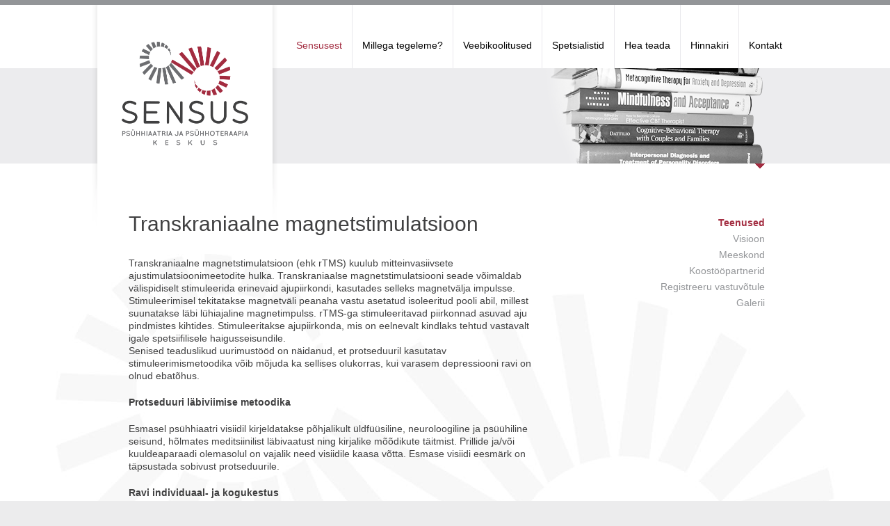

--- FILE ---
content_type: text/html; charset=UTF-8;
request_url: https://www.sensus.ee/transkraniaalne-magnetstimulatsioon
body_size: 5457
content:
<!DOCTYPE html>
<html>
<head>
    <meta charset="UTF-8">
    <meta name="viewport" content="width=device-width, initial-scale=1.0, user-scalable=no" />
    <title>Transkraniaalne magnetstimulatsioon &laquo; Teenused &laquo; Sensusest &laquo; Psühhiaatria ja psühhoteraapia keskus Sensus</title>
	<base href="https://www.sensus.ee/" />
    <meta name="keywords" content="Psühhiaatria ja psühhoteraapia keskus Sensus" />
    <meta name="description" content="Psühhiaatria ja psühhoteraapia keskus Sensus"  />
    
    
<meta property="og:title" content="Transkraniaalne magnetstimulatsioon &laquo; Teenused &laquo; Sensusest &laquo; Psühhiaatria ja psühhoteraapia keskus Sensus" />
<meta property="og:description" content="Transkraniaalne magnetstimulatsioon (ehk rTMS) kuulub mitteinvasiivsete ajustimulatsioonimeetodite hulka. Transkraniaalse magnetstimulatsiooni seade võimaldab välispidiselt stimuleerida erinevaid aj" />
<meta property="og:image" content="" />
<meta property="og:url" content="https://www.sensus.ee/transkraniaalne-magnetstimulatsioon" />
	
	<script type="text/javascript" src="js/jquery-1.8.1.min.js"></script>
	<script type="text/javascript" src="js/jquery-ui-1.10.3.custom.js"></script><!-- jquery accordion plugin -->
    <link href='http://fonts.googleapis.com/css?family=Open+Sans:400,300,600' rel='stylesheet' type='text/css' />

    <link href="css/style.css" rel="stylesheet" type="text/css" />
	<link href="css/style_forms.css" rel="stylesheet" type="text/css" />
    
	<!-- Add fancyBox main JS and CSS files -->
	<script type="text/javascript" src="js/source/jquery.fancybox.js?v=2.1.5"></script>
	<link rel="stylesheet" type="text/css" href="js/source/jquery.fancybox.css?v=2.1.5" media="screen" />
	
    <!-- bxSlider Javascript file -->
	<script src="js/jquery.bxslider.js"></script>
    <!-- bxSlider CSS file -->
    <link href="css/jquery.bxslider.css" rel="stylesheet" />
	
	<script src="js/jQuery/custom.js" type="text/javascript"></script>
	
    <!--[if lt IE 9]>
        <script>
            document.createElement('header');
            document.createElement('nav');
            document.createElement('footer');
        </script>
    <![endif]-->	
    
    </head>

<body >
	
	
    
	<header id="top-bar">
		<div class="container1 clearfix">
			<div id="logo"><div class="inner"><a href="https://www.sensus.ee/et" title="Psühhiaatria ja psühhoteraapia keskus Sensus"><img src="images/logo@2x.png" width="192" height="150" alt=""></a></div></div>
			
                        <nav id="main-menu">
				<span class="toggle-menu toggle"></span>
				<ul class="clearfix">
	<li class="active"><a href="https://www.sensus.ee/sensus"  title="Sensusest">Sensusest</a>							<ul >
					<li><a href="https://www.sensus.ee/teenused"  title="Teenused">Teenused</a></li><li><a href="https://www.sensus.ee/meist"  title="Visioon">Visioon</a></li><li><a href="https://www.sensus.ee/sensus-meeskond"  title="Meeskond">Meeskond</a></li><li><a href="https://www.sensus.ee/partnerid"  title="Koostööpartnerid">Koostööpartnerid</a></li><li><a href="https://www.sensus.ee/registreeru-vastuvotule"  title="Registreeru vastuvõtule">Registreeru vastuvõtule</a></li><li><a href="https://www.sensus.ee/galerii"  title="Galerii">Galerii</a></li>								</ul>
					</li><li class=""><a href="https://www.sensus.ee/53"  title="Millega tegeleme?">Millega tegeleme?</a>							<ul >
					<li><a href="standalone/page_to_link.php?h=cd6d91089c7e219a7f4e86e3c2d57f936d367689"  title="Teenused">Teenused</a></li><li><a href="https://www.sensus.ee/taiskasvanud"  title="Täiskasvanud">Täiskasvanud</a></li><li><a href="https://www.sensus.ee/lapsed-ja-noorukid"  title="Lapsed ja noorukid">Lapsed ja noorukid</a></li><li><a href="https://www.sensus.ee/koolitus"  title="Koolitus">Koolitus</a></li><li><a href="https://www.sensus.ee/kunstinaitused-sensuse-tallinna-kliinikus"  title="Kunstinäitused Tallinna kliinikus">Kunstinäitused Tallinna kliinikus</a></li>								</ul>
					</li><li class=""><a href="https://www.sensus.ee/veebikoolitused"  title="Veebikoolitused">Veebikoolitused</a>							<ul >
					<li><a href="https://www.sensus.ee/ath---tublist-tudrukust-labipolenud-naiseks"  title="ATH - Tublist tüdrukust läbipõlenud naiseks">ATH - Tublist tüdrukust läbipõlenud naiseks</a></li><li><a href="standalone/page_to_link.php?h=0026476a20bfbd08714155bb66f0b4feb2d25c1c"  title="Lühikoolitused "Küsida võib kõike"">Lühikoolitused "Küsida võib kõike"</a></li><li><a href="https://www.sensus.ee/kehakaalu-ja-soomisprobleemide-kognitiiv-kaitumisteraapia-programm"  title="Kehakaalu ja söömisprobleemide kognitiiv-käitumisteraapia programm">Kehakaalu ja söömisprobleemide kognitiiv-käitumisteraapia programm</a></li>								</ul>
					</li><li class=""><a href="https://www.sensus.ee/sensus-spetsialistid"  title="Spetsialistid">Spetsialistid</a>							<ul >
					<li><a href="standalone/page_to_link.php?h=40bd001563085fc35165329ea1ff5c5ecbdbbeef"  title="Andrus Tikerpe">Andrus Tikerpe</a></li><li><a href="standalone/page_to_link.php?h=87d538ef1c1db71603e60f278446c86470162380"  title="Anneli Tuulik">Anneli Tuulik</a></li><li><a href="standalone/page_to_link.php?h=a929eb33e338738d2a91e955ce7623764480253c"  title="Anu Tõniste">Anu Tõniste</a></li><li><a href="standalone/page_to_link.php?h=20387dbb740a1024dc09b567e17ab8b8d656ec64"  title="Britha Kuldsaar">Britha Kuldsaar</a></li><li><a href="standalone/page_to_link.php?h=05a8ea5382b9fd885261bb3eed0527d1d3b07262"  title="Elen Kihl">Elen Kihl</a></li><li><a href="standalone/page_to_link.php?h=5547f6312291149b2a3269420b59747949760a0d"  title="Eva Palk">Eva Palk</a></li><li><a href="standalone/page_to_link.php?h=c415505dca69be631ca5d391b3ccd2b44b52d017"  title="Eidi Elisabeth Aidla">Eidi Elisabeth Aidla</a></li><li><a href="standalone/page_to_link.php?h=1cc641954099c249e0e4ef0402da3fd0364d95f0"  title="Helen Kirber">Helen Kirber</a></li><li><a href="standalone/page_to_link.php?h=61188f24396807ba7ca38919a158766de935852e"  title="Inga Grinberg">Inga Grinberg</a></li><li><a href="standalone/page_to_link.php?h=5d23e965603269f7674c2fc33318f5d5af406f6f"  title="Ingrid Vachtel">Ingrid Vachtel</a></li><li><a href="standalone/page_to_link.php?h=717b2f3d8816830549097908c134e1729c516542"  title="Jekaterina Tolmacheva">Jekaterina Tolmacheva</a></li><li><a href="standalone/page_to_link.php?h=0bad865a02d82f4970687ffe1b80822b76cc0626"  title="Jelena Riis">Jelena Riis</a></li><li><a href="standalone/page_to_link.php?h=fd93751649ac3ea8f8772ba49c8c1fe068002835"  title="Karin Birnbaum">Karin Birnbaum</a></li><li><a href="standalone/page_to_link.php?h=97705a95fdc2a4886f9b24061803f0f5c60270cb"  title="Karin Lehtmäe">Karin Lehtmäe</a></li><li><a href="standalone/page_to_link.php?h=79816ecb0a75e0b29ec93a3e4845cf4f0b5d4d4d"  title="Karin Mathiesen">Karin Mathiesen</a></li><li><a href="standalone/page_to_link.php?h=ecb7937db58ec9dea0c47db88463d85e81143032"  title="Katri-Evelin Kalaus">Katri-Evelin Kalaus</a></li><li><a href="standalone/page_to_link.php?h=683e725c03a87baaad2623231644e944e537acab"  title="Katrin Kaljula">Katrin Kaljula</a></li><li><a href="standalone/page_to_link.php?h=c1aa04bf421e5b38c3d18933e9994d3f289def65"  title="Katrin Orav">Katrin Orav</a></li><li><a href="standalone/page_to_link.php?h=4728a26498a7441a03a375eb0280b65c24a8cbd9"  title="Liina Õmblus">Liina Õmblus</a></li><li><a href="standalone/page_to_link.php?h=4dc77829a69518101f9a97ef4257e3a7820944d2"  title="Liis Karpov">Liis Karpov</a></li><li><a href="standalone/page_to_link.php?h=8d396f9047754b91e68d992920b521280cd9d351"  title="Lilli Kull">Lilli Kull</a></li><li><a href="standalone/page_to_link.php?h=efa6e44dfa0145249be273ecd84a97f534b04920"  title="Margit Tamm">Margit Tamm</a></li><li><a href="standalone/page_to_link.php?h=1e7b95c5614637fdcde70eb7f2d109134c95c6bf"  title="Mari Järvelaid">Mari Järvelaid</a></li><li><a href="standalone/page_to_link.php?h=0b7f5ada6bdd5e4844b1dc6da915ace79a38c463"  title="Merit Lill">Merit Lill</a></li><li><a href="standalone/page_to_link.php?h=4dea1daedbe9dc1d643b0f0eb8ab57c7d532f771"  title="Merlin Kreitsberg">Merlin Kreitsberg</a></li><li><a href="standalone/page_to_link.php?h=42d2a6ad49f93ab4b987b1a9e738425aacb8d2af"  title="Monika Vilu">Monika Vilu</a></li><li><a href="standalone/page_to_link.php?h=f7e19157e9c4e0b9bf77b16588e3961fe4b0e2d9"  title="Teele Russmann">Teele Russmann</a></li><li><a href="standalone/page_to_link.php?h=c28097ad29ab61bfec58d9b4de53bcdec687872e"  title="Triinu Tänavsuu">Triinu Tänavsuu</a></li>								</ul>
					</li><li class=""><a href="https://www.sensus.ee/kkk"  title="Hea teada">Hea teada</a>							<ul >
					<li><a href="https://www.sensus.ee/hea-teada"  title="Hea teada">Hea teada</a></li><li><a href="https://www.sensus.ee/teenuse-osutamise-tingimused"  title="Teenuse osutamise tingimused">Teenuse osutamise tingimused</a></li><li><a href="standalone/page_to_link.php?h=a02b857f2eff73e8e188f35529dd91f8144b23b9"  title="Tagasiside teenusele">Tagasiside teenusele</a></li><li><a href="https://www.sensus.ee/suunamine"  title="Koostööpartnerite poolt suunamine">Koostööpartnerite poolt suunamine</a></li><li><a href="standalone/page_to_link.php?h=c829eb96cef056a9003d7ab56ed6072e99089985"  title="Miks retseptide pikendamine on tasuline teenus?">Miks retseptide pikendamine on tasuline teenus?</a></li><li><a href="https://www.sensus.ee/207"  title="Plaanilise ravi järjekorra pidamise reeglid">Plaanilise ravi järjekorra pidamise reeglid</a></li><li><a href="https://www.sensus.ee/isikuandmete-tootlemine"  title="Privaatsustingimused">Privaatsustingimused</a></li><li><a href="https://www.sensus.ee/208"  title="Kaebuste lahendamise kord">Kaebuste lahendamise kord</a></li><li><a href="https://www.sensus.ee/vastutuskindlustus"  title="Vastutuskindlustus">Vastutuskindlustus</a></li>								</ul>
					</li><li class=""><a href="https://www.sensus.ee/hinnakiri"  title="Hinnakiri">Hinnakiri</a>							<ul >
					<li><a href="https://www.sensus.ee/hinnakiri-tallinn"  title="Tallinn">Tallinn</a></li><li><a href="https://www.sensus.ee/hinnakiri-parnu"  title="Pärnu">Pärnu</a></li><li><a href="https://www.sensus.ee/juriidilisele-isikule"  title="Juriidilisele isikule">Juriidilisele isikule</a></li>								</ul>
					</li><li class=""><a href="https://www.sensus.ee/tallinn"  title="Kontakt">Kontakt</a>							<ul >
					<li><a href="https://www.sensus.ee/tallinn"  title="Tallinn">Tallinn</a></li><li><a href="https://www.sensus.ee/parnu"  title="Pärnu">Pärnu</a></li><li><a href="https://www.sensus.ee/paide"  title="Paide">Paide</a></li>								</ul>
					</li>				</ul>
			</nav>
	
            	
		</div>
	</header>
    
    <div id="grey-block">	
    <div class="centered clearfix">	
        <div id="slider" >
            <div id="slider-static">
                <p class="slogan"></p>
                <img src="https://www.sensus.ee/content/b/a/top4.png" border="0" alt="" title="" />            </div>
        </div>
    </div>
</div>
	
	    
	<div style=" " id="white-block">
		<div class="container1">
			<div id="content" class="clearfix">
				<div id="right">
                
                	<nav id="submenu">
<span class="active-arrow"></span>
<ul>
<li class="active"><a href="https://www.sensus.ee/teenused"  title="Teenused">Teenused</a></li><li class=""><a href="https://www.sensus.ee/meist"  title="Visioon">Visioon</a></li><li class=""><a href="https://www.sensus.ee/sensus-meeskond"  title="Meeskond">Meeskond</a></li><li class=""><a href="https://www.sensus.ee/partnerid"  title="Koostööpartnerid">Koostööpartnerid</a></li><li class=""><a href="https://www.sensus.ee/registreeru-vastuvotule"  title="Registreeru vastuvõtule">Registreeru vastuvõtule</a></li><li class=""><a href="https://www.sensus.ee/galerii"  title="Galerii">Galerii</a></li></ul>
</nav>
                
				</div>
				<div id="left" class="clearfix">
					<h1>Transkraniaalne magnetstimulatsioon</h1>                    
                    <article id="article" class="clearfix">
    
    <p>Transkraniaalne magnetstimulatsioon (ehk rTMS) kuulub mitteinvasiivsete ajustimulatsioonimeetodite hulka. Transkraniaalse magnetstimulatsiooni seade võimaldab välispidiselt stimuleerida erinevaid ajupiirkondi, kasutades selleks magnetvälja impulsse. Stimuleerimisel tekitatakse magnetväli peanaha vastu asetatud isoleeritud pooli abil, millest suunatakse läbi lühiajaline magnetimpulss. rTMS-ga stimuleeritavad piirkonnad asuvad aju pindmistes kihtides. Stimuleeritakse ajupiirkonda, mis on eelnevalt kindlaks tehtud vastavalt igale spetsiifilisele haigusseisundile. <br />
Senised teaduslikud uurimustööd on näidanud, et protseduuril kasutatav stimuleerimismetoodika võib mõjuda ka sellises olukorras, kui varasem depressiooni ravi on olnud ebatõhus.</p>
<p><b>Protseduuri läbiviimise metoodika</b></p>
<p>Esmasel psühhiaatri visiidil kirjeldatakse põhjalikult üldfüüsiline, neuroloogiline ja psüühiline seisund, hõlmates meditsiinilist läbivaatust ning kirjalike mõõdikute täitmist. Prillide ja/või kuuldeaparaadi olemasolul on vajalik need visiidile kaasa võtta. Esmase visiidi eesmärk on täpsustada sobivust protseduurile.</p>
<p><b>Ravi individuaal- ja kogukestus</b></p>
<p>Tüüpiline rTMS raviperiood kestab 4-6 nädalat, mille vältel teostatakse 20-30 stimulatsiooniprotseduuri. Üks stimulatsiooniprotseduur kestab koos kõigi eel- ja järeltegevustega 30-40 minutit. Peale raviperioodi lõppu teostatakse järeluuringud, et kirjeldada seisundit ning võrrelda tulemusi esmase hindamise tulemustega.</p>
<p><b>Protseduuri läbimisega kaasnevad võimalikud riskid</b><br />
Protseduuril osalemise riske ja võimalikke kõrvaltoimeid selgitab Teile meditsiinipersonal protseduurile eelnevalt. Kasutatav EL standarditele vastav rTMS-aparatuur ei võimalda tervist ohustavat ajustimulatsiooni. Rahvusvahelise uurimistööde praktika põhjal võib väita, et rTMS-ga ei kaasne Teie tervisele ega heaolule kahjustavaid mõjusid. Kõrvalmõjusid võib harva esineda peavalu, peapöörituse ja/või mööduva tunnetushäire (nt hajameelsus, keskendumisraskused) näol. Kõige olulisemaks võimalikuks kõrvaltoimeks peetakse epileptilist hoogu. Protseduuri ajal on tagatud meditsiinipersonali kohalolek, kes jälgib stimulatsioonile eelnevalt ning selle ajal Teie tervislikku seisundit. Mistahes probleemide ilmnemisel protseduur katkestatakse, kuid protseduuril osalemisest võib igal ajal loobuda.</p>
<p><b>Protseduurist eeldatav kasu</b></p>
<p>Protseduuril osalemine garanteeritult lisakasu kaasa ei too. Teaduskirjanduse ja rahvusvaheliste juhtnööride põhjal on võimalik igapäevase toimetuleku ja elukvaliteedi paranemine seoses vaimse tervise alaste sümptomite leevenemisega.&nbsp;</p>    
</article>                    
                                        
                                        
                                        
					<div><input type="button" name="back" value="Tagasi" onclick="javascript:history.back();" class="back"  /></div>

				</div>
			</div>
		</div>
	</div>    
<footer id="violet-block">
    <div class="container1 clearfix">

                	                        <div id="latest-news">
							<div class="inner">
							<h2>Teated:</h2>
                            <ul>				
				
                                <li>
                                    <a href="https://www.sensus.ee/a-lauteri-tn-rekonstrueerimine" title="A. Lauteri tn rekonstrueerimine" >
                                        <h3>A. Lauteri tn rekonstrueerimine</h3>
                                        <p></p>
                                    </a>
                                </li>
					
                                <li>
                                    <a href="https://www.sensus.ee/427" title="SENSUSE JÕULUTERVITUS" >
                                        <h3>SENSUSE JÕULUTERVITUS</h3>
                                        <p></p>
                                    </a>
                                </li>
					
                                <li>
                                    <a href="https://www.sensus.ee/sunnipaevanaituse-minu-esimesed-muretsemised-avamine-sensuses" title="Sünnipäevanäituse "MINU ESIMESED MURETSEMISED" avamine SENSUSES" >
                                        <h3>Sünnipäevanäituse "MINU ESIMESED MURETSEMISED" avamine SENSUSES</h3>
                                        <p></p>
                                    </a>
                                </li>
					
                                <li>
                                    <a href="https://www.sensus.ee/vaimse-tervise-kuu-sensuses" title="VAIMSE TERVISE KUU SENSUSES" >
                                        <h3>VAIMSE TERVISE KUU SENSUSES</h3>
                                        <p></p>
                                    </a>
                                </li>
					
                                <li>
                                    <a href="https://www.sensus.ee/august-kunnapu-maalide-naitus-zravimatu-huumorz-on-roomsa-meelega-avatud" title="August Künnapu maalide näitus „Ravimatu huumor“ on rõõmsa meelega avatud" >
                                        <h3>August Künnapu maalide näitus „Ravimatu huumor“ on rõõmsa meelega avatud</h3>
                                        <p></p>
                                    </a>
                                </li>
					                            </ul>
							</div>
							<a class="all-news" href="https://www.sensus.ee/teadaanded">Teadete arhiiv</a>
                         </div>				
				

        <div class="right">
			<h2>Kontaktid:</h2>
        	<p><b>TALLINNAS </b>Lauteri 5<br />
Vastuvõtule registreerimine tööpäeviti 08:30-16:30<br />
Tel: <a href="tel:+37253415708">53 415 708</a>, e-post: <a href="mailto:sensus@sensus.ee">sensus@sensus.ee</a></p>
<p><b>PÄRNUS</b> Lai 15A<br />
Vastuvõtule registreerimine tööpäeviti 08:30-16:30<br />
Tel:&nbsp;<a href="tel:+3725212928">5 212 928</a>, e-post: <a href="mailto:parnu@sensus.ee">parnu@sensus.ee</a></p>
<p></p>
<p>Tervishoiuteenuste osutamise tegevusload L02699, L04899, L05631, L05709, L06635, L06708,&nbsp;L06722.</p>
<p><a href="https://sensus.ee/isikuandmete-tootlemine">Privaatsustingimused</a>&nbsp; &nbsp; &nbsp; &nbsp; <a href="https://sensus.ee/vastutuskindlustus">Vastutuskindlustus</a>&nbsp;</p>			<div class="fb"><a href="https://www.facebook.com/PPKSensus" target="_blank"><img src="images/icon-fb.png" alt=""></a></div>
        </div>
    </div>
</footer>
	
	<div id="imago" class="container1">
		<a href="http://www.imago.ee" target="_blank">IMAGO</a>
	</div>
	
</body>
</html>


--- FILE ---
content_type: text/html; charset=UTF-8;
request_url: https://www.sensus.ee/css/jquery.bxslider.css
body_size: 4909
content:
<!DOCTYPE html>
<html>
<head>
    <meta charset="UTF-8">
    <meta name="viewport" content="width=device-width, initial-scale=1.0, user-scalable=no" />
    <title>Sensusest &laquo; Psühhiaatria ja psühhoteraapia keskus Sensus</title>
	<base href="https://www.sensus.ee/" />
    <meta name="keywords" content="Psühhiaatria ja psühhoteraapia keskus Sensus" />
    <meta name="description" content="Psühhiaatria ja psühhoteraapia keskus Sensus"  />
    
    
<meta property="og:title" content="Sensusest &laquo; Psühhiaatria ja psühhoteraapia keskus Sensus" />
<meta property="og:description" content="Juba alates 1999. aastast pakume Psühhiaatria ja Psühhoteraapia Keskuses Sensus psühhodiagnostika, kliinilise psühholoogia, tõenduspõhise psühhoteraapia, psühhiaatria ja ajustimulatsiooni " />
<meta property="og:image" content="" />
<meta property="og:url" content="https://www.sensus.ee/" />
	
	<script type="text/javascript" src="js/jquery-1.8.1.min.js"></script>
	<script type="text/javascript" src="js/jquery-ui-1.10.3.custom.js"></script><!-- jquery accordion plugin -->
    <link href='http://fonts.googleapis.com/css?family=Open+Sans:400,300,600' rel='stylesheet' type='text/css' />

    <link href="css/style.css" rel="stylesheet" type="text/css" />
	<link href="css/style_forms.css" rel="stylesheet" type="text/css" />
    
	<!-- Add fancyBox main JS and CSS files -->
	<script type="text/javascript" src="js/source/jquery.fancybox.js?v=2.1.5"></script>
	<link rel="stylesheet" type="text/css" href="js/source/jquery.fancybox.css?v=2.1.5" media="screen" />
	
    <!-- bxSlider Javascript file -->
	<script src="js/jquery.bxslider.js"></script>
    <!-- bxSlider CSS file -->
    <link href="css/jquery.bxslider.css" rel="stylesheet" />
	
	<script src="js/jQuery/custom.js" type="text/javascript"></script>
	
    <!--[if lt IE 9]>
        <script>
            document.createElement('header');
            document.createElement('nav');
            document.createElement('footer');
        </script>
    <![endif]-->	
    
    </head>

<body id="frontpage">
	
	
    
<header id="top-bar">
    <div class="container1 clearfix">
        <div id="logo"><div class="inner"><a href="https://www.sensus.ee/et" title="Psühhiaatria ja psühhoteraapia keskus Sensus"><img src="images/logo@2x.png" width="192" height="150" alt=""></a></div></div>
        
                    <nav id="main-menu">
				<span class="toggle-menu toggle"></span>
				<ul class="clearfix">
	<li class="active"><a href="https://www.sensus.ee/sensus"  title="Sensusest">Sensusest</a>							<ul >
					<li><a href="https://www.sensus.ee/teenused"  title="Teenused">Teenused</a></li><li><a href="https://www.sensus.ee/meist"  title="Visioon">Visioon</a></li><li><a href="https://www.sensus.ee/sensus-meeskond"  title="Meeskond">Meeskond</a></li><li><a href="https://www.sensus.ee/partnerid"  title="Koostööpartnerid">Koostööpartnerid</a></li><li><a href="https://www.sensus.ee/registreeru-vastuvotule"  title="Registreeru vastuvõtule">Registreeru vastuvõtule</a></li><li><a href="https://www.sensus.ee/galerii"  title="Galerii">Galerii</a></li>								</ul>
					</li><li class=""><a href="https://www.sensus.ee/53"  title="Millega tegeleme?">Millega tegeleme?</a>							<ul >
					<li><a href="standalone/page_to_link.php?h=cd6d91089c7e219a7f4e86e3c2d57f936d367689"  title="Teenused">Teenused</a></li><li><a href="https://www.sensus.ee/taiskasvanud"  title="Täiskasvanud">Täiskasvanud</a></li><li><a href="https://www.sensus.ee/lapsed-ja-noorukid"  title="Lapsed ja noorukid">Lapsed ja noorukid</a></li><li><a href="https://www.sensus.ee/koolitus"  title="Koolitus">Koolitus</a></li><li><a href="https://www.sensus.ee/kunstinaitused-sensuse-tallinna-kliinikus"  title="Kunstinäitused Tallinna kliinikus">Kunstinäitused Tallinna kliinikus</a></li>								</ul>
					</li><li class=""><a href="https://www.sensus.ee/veebikoolitused"  title="Veebikoolitused">Veebikoolitused</a>							<ul >
					<li><a href="https://www.sensus.ee/ath---tublist-tudrukust-labipolenud-naiseks"  title="ATH - Tublist tüdrukust läbipõlenud naiseks">ATH - Tublist tüdrukust läbipõlenud naiseks</a></li><li><a href="standalone/page_to_link.php?h=0026476a20bfbd08714155bb66f0b4feb2d25c1c"  title="Lühikoolitused "Küsida võib kõike"">Lühikoolitused "Küsida võib kõike"</a></li><li><a href="https://www.sensus.ee/kehakaalu-ja-soomisprobleemide-kognitiiv-kaitumisteraapia-programm"  title="Kehakaalu ja söömisprobleemide kognitiiv-käitumisteraapia programm">Kehakaalu ja söömisprobleemide kognitiiv-käitumisteraapia programm</a></li>								</ul>
					</li><li class=""><a href="https://www.sensus.ee/sensus-spetsialistid"  title="Spetsialistid">Spetsialistid</a>							<ul >
					<li><a href="standalone/page_to_link.php?h=40bd001563085fc35165329ea1ff5c5ecbdbbeef"  title="Andrus Tikerpe">Andrus Tikerpe</a></li><li><a href="standalone/page_to_link.php?h=87d538ef1c1db71603e60f278446c86470162380"  title="Anneli Tuulik">Anneli Tuulik</a></li><li><a href="standalone/page_to_link.php?h=a929eb33e338738d2a91e955ce7623764480253c"  title="Anu Tõniste">Anu Tõniste</a></li><li><a href="standalone/page_to_link.php?h=20387dbb740a1024dc09b567e17ab8b8d656ec64"  title="Britha Kuldsaar">Britha Kuldsaar</a></li><li><a href="standalone/page_to_link.php?h=05a8ea5382b9fd885261bb3eed0527d1d3b07262"  title="Elen Kihl">Elen Kihl</a></li><li><a href="standalone/page_to_link.php?h=5547f6312291149b2a3269420b59747949760a0d"  title="Eva Palk">Eva Palk</a></li><li><a href="standalone/page_to_link.php?h=c415505dca69be631ca5d391b3ccd2b44b52d017"  title="Eidi Elisabeth Aidla">Eidi Elisabeth Aidla</a></li><li><a href="standalone/page_to_link.php?h=1cc641954099c249e0e4ef0402da3fd0364d95f0"  title="Helen Kirber">Helen Kirber</a></li><li><a href="standalone/page_to_link.php?h=61188f24396807ba7ca38919a158766de935852e"  title="Inga Grinberg">Inga Grinberg</a></li><li><a href="standalone/page_to_link.php?h=5d23e965603269f7674c2fc33318f5d5af406f6f"  title="Ingrid Vachtel">Ingrid Vachtel</a></li><li><a href="standalone/page_to_link.php?h=717b2f3d8816830549097908c134e1729c516542"  title="Jekaterina Tolmacheva">Jekaterina Tolmacheva</a></li><li><a href="standalone/page_to_link.php?h=0bad865a02d82f4970687ffe1b80822b76cc0626"  title="Jelena Riis">Jelena Riis</a></li><li><a href="standalone/page_to_link.php?h=fd93751649ac3ea8f8772ba49c8c1fe068002835"  title="Karin Birnbaum">Karin Birnbaum</a></li><li><a href="standalone/page_to_link.php?h=97705a95fdc2a4886f9b24061803f0f5c60270cb"  title="Karin Lehtmäe">Karin Lehtmäe</a></li><li><a href="standalone/page_to_link.php?h=79816ecb0a75e0b29ec93a3e4845cf4f0b5d4d4d"  title="Karin Mathiesen">Karin Mathiesen</a></li><li><a href="standalone/page_to_link.php?h=ecb7937db58ec9dea0c47db88463d85e81143032"  title="Katri-Evelin Kalaus">Katri-Evelin Kalaus</a></li><li><a href="standalone/page_to_link.php?h=683e725c03a87baaad2623231644e944e537acab"  title="Katrin Kaljula">Katrin Kaljula</a></li><li><a href="standalone/page_to_link.php?h=c1aa04bf421e5b38c3d18933e9994d3f289def65"  title="Katrin Orav">Katrin Orav</a></li><li><a href="standalone/page_to_link.php?h=4728a26498a7441a03a375eb0280b65c24a8cbd9"  title="Liina Õmblus">Liina Õmblus</a></li><li><a href="standalone/page_to_link.php?h=4dc77829a69518101f9a97ef4257e3a7820944d2"  title="Liis Karpov">Liis Karpov</a></li><li><a href="standalone/page_to_link.php?h=8d396f9047754b91e68d992920b521280cd9d351"  title="Lilli Kull">Lilli Kull</a></li><li><a href="standalone/page_to_link.php?h=efa6e44dfa0145249be273ecd84a97f534b04920"  title="Margit Tamm">Margit Tamm</a></li><li><a href="standalone/page_to_link.php?h=1e7b95c5614637fdcde70eb7f2d109134c95c6bf"  title="Mari Järvelaid">Mari Järvelaid</a></li><li><a href="standalone/page_to_link.php?h=0b7f5ada6bdd5e4844b1dc6da915ace79a38c463"  title="Merit Lill">Merit Lill</a></li><li><a href="standalone/page_to_link.php?h=4dea1daedbe9dc1d643b0f0eb8ab57c7d532f771"  title="Merlin Kreitsberg">Merlin Kreitsberg</a></li><li><a href="standalone/page_to_link.php?h=42d2a6ad49f93ab4b987b1a9e738425aacb8d2af"  title="Monika Vilu">Monika Vilu</a></li><li><a href="standalone/page_to_link.php?h=f7e19157e9c4e0b9bf77b16588e3961fe4b0e2d9"  title="Teele Russmann">Teele Russmann</a></li><li><a href="standalone/page_to_link.php?h=c28097ad29ab61bfec58d9b4de53bcdec687872e"  title="Triinu Tänavsuu">Triinu Tänavsuu</a></li>								</ul>
					</li><li class=""><a href="https://www.sensus.ee/kkk"  title="Hea teada">Hea teada</a>							<ul >
					<li><a href="https://www.sensus.ee/hea-teada"  title="Hea teada">Hea teada</a></li><li><a href="https://www.sensus.ee/teenuse-osutamise-tingimused"  title="Teenuse osutamise tingimused">Teenuse osutamise tingimused</a></li><li><a href="standalone/page_to_link.php?h=a02b857f2eff73e8e188f35529dd91f8144b23b9"  title="Tagasiside teenusele">Tagasiside teenusele</a></li><li><a href="https://www.sensus.ee/suunamine"  title="Koostööpartnerite poolt suunamine">Koostööpartnerite poolt suunamine</a></li><li><a href="standalone/page_to_link.php?h=c829eb96cef056a9003d7ab56ed6072e99089985"  title="Miks retseptide pikendamine on tasuline teenus?">Miks retseptide pikendamine on tasuline teenus?</a></li><li><a href="https://www.sensus.ee/207"  title="Plaanilise ravi järjekorra pidamise reeglid">Plaanilise ravi järjekorra pidamise reeglid</a></li><li><a href="https://www.sensus.ee/isikuandmete-tootlemine"  title="Privaatsustingimused">Privaatsustingimused</a></li><li><a href="https://www.sensus.ee/208"  title="Kaebuste lahendamise kord">Kaebuste lahendamise kord</a></li><li><a href="https://www.sensus.ee/vastutuskindlustus"  title="Vastutuskindlustus">Vastutuskindlustus</a></li>								</ul>
					</li><li class=""><a href="https://www.sensus.ee/hinnakiri"  title="Hinnakiri">Hinnakiri</a>							<ul >
					<li><a href="https://www.sensus.ee/hinnakiri-tallinn"  title="Tallinn">Tallinn</a></li><li><a href="https://www.sensus.ee/hinnakiri-parnu"  title="Pärnu">Pärnu</a></li><li><a href="https://www.sensus.ee/juriidilisele-isikule"  title="Juriidilisele isikule">Juriidilisele isikule</a></li>								</ul>
					</li><li class=""><a href="https://www.sensus.ee/tallinn"  title="Kontakt">Kontakt</a>							<ul >
					<li><a href="https://www.sensus.ee/tallinn"  title="Tallinn">Tallinn</a></li><li><a href="https://www.sensus.ee/parnu"  title="Pärnu">Pärnu</a></li><li><a href="https://www.sensus.ee/paide"  title="Paide">Paide</a></li>								</ul>
					</li>				</ul>
			</nav>
	
            
    </div>
</header>

<div id="grey-block">	
    <div class="centered clearfix">	
        <div id="slider">
        	            <ul class=" bxslider">
            	    <li>
        <div class="name-block">
            <span class="name">Katri-Evelin Kalaus</span>
            <span class="occupation">Kliiniline psühholoog, psühhoterapeut, juhatuse liige</span>
        </div>
        <img src="https://www.sensus.ee/content/b/a/katri-evelin-kalaus_2020_T_qGIu3q.jpg" border="0" alt="" title="Katri-Evelin Kalaus" />    </li>
    <li>
        <div class="name-block">
            <span class="name">Katrin Orav</span>
            <span class="occupation">Psühhiaater, juhatuse liige</span>
        </div>
        <img src="https://www.sensus.ee/content/b/a/katrin-orav_2020_J5Cd9L7q.jpg" border="0" alt="" title="Katrin Orav" />    </li>
    <li>
        <div class="name-block">
            <span class="name">Elen Kihl</span>
            <span class="occupation">Kliiniline psühholoog, psühhoterapeut, juhatuse liige</span>
        </div>
        <img src="https://www.sensus.ee/content/b/a/elen-kihl_2020_VzFpZe1J.jpg" border="0" alt="" title="Elen Kihl" />    </li>
    <li>
        <div class="name-block">
            <span class="name">Margit Tamm</span>
            <span class="occupation">Kliiniline psühholoog, psühhoterapeut</span>
        </div>
        <img src="https://www.sensus.ee/content/b/a/margit-tamm_2020__4lZexJ_.jpg" border="0" alt="" title="Margit Tamm" />    </li>
    <li>
        <div class="name-block">
            <span class="name">Katrin Kaljula</span>
            <span class="occupation">Kliiniline psühholoog, psühhoterapeut</span>
        </div>
        <img src="https://www.sensus.ee/content/b/a/katrin-kaljula_2020_pk8nbAwH.jpg" border="0" alt="" title="Katrin Kaljula" />    </li>
    <li>
        <div class="name-block">
            <span class="name">Inga Grinberg</span>
            <span class="occupation">Kliiniline psühholoog, psühhoterapeut</span>
        </div>
        <img src="https://www.sensus.ee/content/b/a/inga-grinberg_2020_NFQXSz8w.jpg" border="0" alt="" title="Inga Grinberg" />    </li>
    <li>
        <div class="name-block">
            <span class="name">Karin Mathiesen</span>
            <span class="occupation">Psühholoog-nõustaja</span>
        </div>
        <img src="https://www.sensus.ee/content/b/a/karin-mathiesen_2022_sYYtIZ6k.jpg" border="0" alt="" title="Karin Mathiesen" />    </li>
    <li>
        <div class="name-block">
            <span class="name">Ingrid Vachtel</span>
            <span class="occupation">Kliiniline psühholoog, kliiniline lapsepsühholoog, psühhoterapeut</span>
        </div>
        <img src="https://www.sensus.ee/content/b/a/Ingrid-Vachtel_2020.jpg" border="0" alt="" title="Ingrid Vachtel" />    </li>
    <li>
        <div class="name-block">
            <span class="name">Merlin Kreitsberg</span>
            <span class="occupation">Kliiniline psühholoog</span>
        </div>
        <img src="https://www.sensus.ee/content/b/a/merlin-kreitsberg_2020_zu-D3zx2.jpg" border="0" alt="" title="Merlin Kreitsberg" />    </li>
    <li>
        <div class="name-block">
            <span class="name">Monika Vilu</span>
            <span class="occupation">Kliiniline psühholoog</span>
        </div>
        <img src="https://www.sensus.ee/content/b/a/Monika-Vilu_2020.jpg" border="0" alt="" title="Monika Vilu" />    </li>
    <li>
        <div class="name-block">
            <span class="name">Laura Oisalu</span>
            <span class="occupation">Vaimse tervise õde</span>
        </div>
        <img src="https://www.sensus.ee/content/b/a/laura-oisalu_2022_gZ4bc-Q2.jpg" border="0" alt="" title="Laura Oisalu" />    </li>
    <li>
        <div class="name-block">
            <span class="name">Jelena Riis</span>
            <span class="occupation">Kliiniline psühholoog</span>
        </div>
        <img src="https://www.sensus.ee/content/b/a/Jelena-Riis_2020.jpg" border="0" alt="" title="Jelena Riis" />    </li>
    <li>
        <div class="name-block">
            <span class="name">Helen Kirber</span>
            <span class="occupation">Psühhiaater</span>
        </div>
        <img src="https://www.sensus.ee/content/b/a/Helen-Kirber_2017.jpg" border="0" alt="" title="Helen Kirber" />    </li>
    <li>
        <div class="name-block">
            <span class="name">Lilli Kull</span>
            <span class="occupation">Psühholoog</span>
        </div>
        <img src="https://www.sensus.ee/content/b/a/lilli-kull_2022_a1yuhbYP.jpg" border="0" alt="" title="Lilli Kull" />    </li>
    <li>
        <div class="name-block">
            <span class="name">Mari Järvelaid</span>
            <span class="occupation">Psühhiaater</span>
        </div>
        <img src="https://www.sensus.ee/content/b/a/mari-jarvelaid_2020_tzixMp4d.jpg" border="0" alt="" title="Mari Järvelaid" />    </li>
    <li>
        <div class="name-block">
            <span class="name">Karin Kratt</span>
            <span class="occupation">Psühhiaater</span>
        </div>
        <img src="https://www.sensus.ee/content/b/a/Karin-Kratt_2020.jpg" border="0" alt="" title="Karin Kratt" />    </li>
    <li>
        <div class="name-block">
            <span class="name">Eidi Elisabeth Aidla</span>
            <span class="occupation">Kogemusnõustaja, superviisor-coach</span>
        </div>
        <img src="https://www.sensus.ee/content/b/a/eidi-elisabeth-aidla_2022_PnJPz10G.jpg" border="0" alt="" title="Eidi Elisabeth Aidla" />    </li>
    <li>
        <div class="name-block">
            <span class="name">Anu Tõniste</span>
            <span class="occupation">Kliiniline psühholoog, psühhoterapeut</span>
        </div>
        <img src="https://www.sensus.ee/content/b/a/Anu-Tõniste_2022.jpg" border="0" alt="" title="Anu Tõniste" />    </li>
    <li>
        <div class="name-block">
            <span class="name">Merit Lill</span>
            <span class="occupation">Vaimse tervise õde</span>
        </div>
        <img src="https://www.sensus.ee/content/b/a/Merit-Lill_2020.jpg" border="0" alt="" title="Merit Lill" />    </li>
    <li>
        <div class="name-block">
            <span class="name">Jekaterina Tolmachova</span>
            <span class="occupation">Vaimse tervise õde</span>
        </div>
        <img src="https://www.sensus.ee/content/b/a/jekaterina-ivanova_2021_kXMVtpQJ.jpg" border="0" alt="" title="Jekaterina Tolmachova" />    </li>
    <li>
        <div class="name-block">
            <span class="name">Eva Palk</span>
            <span class="occupation">Pereterapeut</span>
        </div>
        <img src="https://www.sensus.ee/content/b/a/Eva-Palk_2022.jpg" border="0" alt="" title="Eva Palk" />    </li>
    <li>
        <div class="name-block">
            <span class="name">Anneli Tuulik</span>
            <span class="occupation">Eripedagoog</span>
        </div>
        <img src="https://www.sensus.ee/content/b/a/Anneli-Tuulik_2021.jpg" border="0" alt="" title="Anneli Tuulik" />    </li>
    <li>
        <div class="name-block">
            <span class="name">Liina Õmblus</span>
            <span class="occupation">Eripedagoog</span>
        </div>
        <img src="https://www.sensus.ee/content/b/a/liina-omblus_2022_vKDAuHJM.jpg" border="0" alt="" title="Liina Õmblus" />    </li>
            </ul>
            
            <div class="txt-block">
                <h1>Sensusest</h1>
                <div id="__if72ru4sdfsdfruh7fewui_once" style="display:none;"></div>
<div id="__hggasdgjhsagd_once" style="display:none;"></div>
<p>Juba alates 1999. aastast pakume Psühhiaatria ja Psühhoteraapia Keskuses Sensus psühhodiagnostika, kliinilise psühholoogia, tõenduspõhise psühhoteraapia, psühhiaatria ja ajustimulatsiooni raviteenuseid, viime läbi supervisioone ja vaimse tervise alaseid koolitusi. Sensuse Tallinna, Pärnu ja Paide kliinikutes on võimalik diagnoosida ja ravida kõiki enamlevinud laste, noorukite ja täiskasvanute psüühika- ning käitumishäireid. Oleme spetsialiseerunud tõenduspõhistele psühhoteraapiasekkumistele ning ajustimulatsioonile.</p>            </div>
        </div>
        <div class="register">
            <div class="inner">
				<a href="https://www.sensus.ee/registreeru-vastuvotule" title="Registreeru vastuvõtule" >Registreeru vastuvõtule</a>                
            </div>
        </div>
    </div>
</div>
       
<footer id="violet-block">
    <div class="container1 clearfix">

                	                        <div id="latest-news">
							<div class="inner">
							<h2>Teated:</h2>
                            <ul>				
				
                                <li>
                                    <a href="https://www.sensus.ee/a-lauteri-tn-rekonstrueerimine" title="A. Lauteri tn rekonstrueerimine" >
                                        <h3>A. Lauteri tn rekonstrueerimine</h3>
                                        <p></p>
                                    </a>
                                </li>
					
                                <li>
                                    <a href="https://www.sensus.ee/427" title="SENSUSE JÕULUTERVITUS" >
                                        <h3>SENSUSE JÕULUTERVITUS</h3>
                                        <p></p>
                                    </a>
                                </li>
					
                                <li>
                                    <a href="https://www.sensus.ee/sunnipaevanaituse-minu-esimesed-muretsemised-avamine-sensuses" title="Sünnipäevanäituse "MINU ESIMESED MURETSEMISED" avamine SENSUSES" >
                                        <h3>Sünnipäevanäituse "MINU ESIMESED MURETSEMISED" avamine SENSUSES</h3>
                                        <p></p>
                                    </a>
                                </li>
					
                                <li>
                                    <a href="https://www.sensus.ee/vaimse-tervise-kuu-sensuses" title="VAIMSE TERVISE KUU SENSUSES" >
                                        <h3>VAIMSE TERVISE KUU SENSUSES</h3>
                                        <p></p>
                                    </a>
                                </li>
					
                                <li>
                                    <a href="https://www.sensus.ee/august-kunnapu-maalide-naitus-zravimatu-huumorz-on-roomsa-meelega-avatud" title="August Künnapu maalide näitus „Ravimatu huumor“ on rõõmsa meelega avatud" >
                                        <h3>August Künnapu maalide näitus „Ravimatu huumor“ on rõõmsa meelega avatud</h3>
                                        <p></p>
                                    </a>
                                </li>
					                            </ul>
							</div>
							<a class="all-news" href="https://www.sensus.ee/teadaanded">Teadete arhiiv</a>
                         </div>				
				

        <div class="right">
			<h2>Kontaktid:</h2>
        	<p><b>TALLINNAS </b>Lauteri 5<br />
Vastuvõtule registreerimine tööpäeviti 08:30-16:30<br />
Tel: <a href="tel:+37253415708">53 415 708</a>, e-post: <a href="mailto:sensus@sensus.ee">sensus@sensus.ee</a></p>
<p><b>PÄRNUS</b> Lai 15A<br />
Vastuvõtule registreerimine tööpäeviti 08:30-16:30<br />
Tel:&nbsp;<a href="tel:+3725212928">5 212 928</a>, e-post: <a href="mailto:parnu@sensus.ee">parnu@sensus.ee</a></p>
<p></p>
<p>Tervishoiuteenuste osutamise tegevusload L02699, L04899, L05631, L05709, L06635, L06708,&nbsp;L06722.</p>
<p><a href="https://sensus.ee/isikuandmete-tootlemine">Privaatsustingimused</a>&nbsp; &nbsp; &nbsp; &nbsp; <a href="https://sensus.ee/vastutuskindlustus">Vastutuskindlustus</a>&nbsp;</p>			<div class="fb"><a href="https://www.facebook.com/PPKSensus" target="_blank"><img src="images/icon-fb.png" alt=""></a></div>
        </div>
    </div>
</footer>
	
	<div id="imago" class="container1">
		<a href="http://www.imago.ee" target="_blank">IMAGO</a>
	</div>
	
</body>
</html>


--- FILE ---
content_type: text/css
request_url: https://www.sensus.ee/css/style.css
body_size: 4797
content:
/** * html5doctor.com Reset Stylesheet v1.6.1 (http://html5doctor.com/html-5-reset-stylesheet/) * Richard Clark (http://richclarkdesign.com) * http://cssreset.com */
html, body, div, span, object, iframe, h1, h2, h3, h4, h5, h6, p, blockquote, pre, abbr, address, cite, code, del, dfn, em, img, ins, kbd, q, samp, small, strong, sub, sup, var, b, i, dl, dt, dd, ol, ul, li, fieldset, form, label, legend, table, caption, tbody, tfoot, thead, tr, th, td, article, aside, canvas, details, figcaption, figure, footer, header, hgroup, menu, nav, section, summary, time, mark, audio, video{
	margin:0;
	padding:0;
	border:0;
	outline:0;
	font-size:100%;
	background:transparent;
}
article, aside, details, figcaption, figure, footer, header, hgroup, menu, nav, section{
	display:block;
}
ul{
	list-style:none;
}
a{
	margin:0;
	padding:0;
	font-size:100%;
	background:transparent;
	text-decoration: none;
	color: inherit;
}
table{
	border-collapse:collapse;
	border-spacing:0;
}
input[type="text"], input[type="submit"], input[type="button"], textarea{-webkit-appearance: none; font-family: Arial, Helvetica, sans-serif; border-radius: 0;}

h1, h2, h3, h4, h5, h6, p{margin: 0.5em 0; padding: 0;}
img{max-width: 100%; height: auto;}

/* =========================== Layout styles =================== */
/* ============================================================= */

body{background-color: #ececed; color: #000; font: 14px 'Arial', sans-serif; padding: 0 0 20px 0; border-top: 7px solid #939598;}

#top-bar{background-color: #fff;}
#top-bar .container1{position: relative;}
#logo{width: 252px; height: 222px; padding: 52px 0 0 0; position: absolute; top: 0; left: 0; z-index: 100; 
background: #fff;}
#frontpage #logo{background: #fff url("../images/bg-grad1.png") repeat-x bottom left;}
/*CSS for serving the retina image to devices with a high "device-pixel-ratio":
@media only screen and (-moz-min-device-pixel-ratio: 1.5), only screen and (-o-min-device-pixel-ratio: 3/2), only screen and (-webkit-min-device-pixel-ratio: 1.5), only screen and (min-devicepixel-ratio: 1.5), only screen and (min-resolution: 1.5dppx) {
  #frontpage #logo{
	background: -webkit-linear-gradient(#fff 80%, #eee);
	background: -o-linear-gradient(#fff 80%, #eee);
	background: -moz-linear-gradient(#fff 80%, #eee);
	background: linear-gradient(#fff 80%, #eee);
	}
}*/
#logo:before, #logo:after{position: absolute; top: 0; z-index: 2; background: url("../images/l-r-shdws.png") no-repeat 0 bottom; width: 8px; height: 351px; content: '';}
#logo:before{right: 100%;}
#logo:after{left: 100%; background-position: -8px 0;}
#logo img{display: block; margin: 0 auto;}

#grey-block{background-color: #ececee;}
#grey-block .centered{width: 100%; max-width: 1158px; margin: 0 auto; position: relative;}

#slider{width: 793px; float: right; font-size: 14px; position: relative;}
#slider img{display: block;}
#slider .txt-block, #slider .name-block{position: absolute; z-index: 7000;}
#slider .txt-block{width: 353px; left: 0; top: 55px;}
#slider .txt-block p{margin: 0 0 18px 0; line-height: 140%; font-size: 1em;}
#slider .txt-block .odd{font-size: 1.071em; font-weight: bold;}
#slider h1{font-weight: normal; font-size: 1.685em; margin: 0 0 12px 0; line-height: 120%;}
#slider .name-block{font-weight: normal; font-size: 12px; text-align: right; bottom: 14px; right: 79px; padding: 7px 14px; background: rgba(255, 255, 255, 0.8);}
#slider .name-block .name{font-weight: bold; display: block;}
.register{position: absolute; top: 0; left: 79px; bottom: 0; background-color: #fff; z-index: 95; width: 252px;}
.register .inner{position: absolute; color: #404041; bottom: 23px; line-height: 27px; padding: 0 10px 0; text-align: center;}
.register a{display: block; padding-bottom: 60px; background: url("../images/icon-right.gif") no-repeat bottom center; font-size: 25px;}
.register a:hover{color: #a32c40; background: url("../images/icon-right-hover.gif") no-repeat bottom center;}

.bx-pager{position: absolute; top: 16px; right: 79px; overflow: hidden; z-index: 7000;}
.bx-pager .bx-pager-item{float: left; margin: 0 6px 0 0;}
.bx-pager .bx-pager-link{display: block; text-indent: -9999px; background: url("../images/pager.png") no-repeat 0 -10px; width: 10px; height: 10px;}
.bx-pager .active{background-position: 0 0;}

#slider-static{overflow: hidden;}
#slider-static .slogan{margin: 0; font-size: 15px; line-height: 127%; position: absolute; top: 29%; z-index: 7000; text-align: left;}
#slider-static img{float: right;}

#violet-block{background: url("../images/bg-violet.jpg") no-repeat top center; min-height: 417px;}
#violet-block .right{font-size: 13px; float: right; width: 36.3%; text-align: right; padding: 26px 0 40px;}
#violet-block .right p{color: #fff; margin: 0 0 20px 0;}
#latest-news{float: left; width: 42.8%; padding: 0 0 40px 0;}
#latest-news > .inner{background: rgba(255,255,255,0.4); padding: 26px 0 30px 0; margin-bottom: 10px;} 
#violet-block h2{
    font-size: 18px;
    font-weight: normal;
    margin: 0 0 12px;
    padding: 0 8.4%;
	color: #a22d40;
}
#violet-block .right h2{
	color: #fff;
	padding: 0;
	margin: 0 0 22px;
}
#latest-news:hover > .inner{background: rgba(255, 255, 255, 0.5);}
#latest-news ul{padding: 0 8.4%;}
#latest-news li{border-bottom: 1px solid #cca9af; padding: 10px 0 0;}
#latest-news li:last-child{border-bottom: none;}
#latest-news h3{font-size: 14px; font-weight: normal; color: #000; margin: 0 0 10px 0;}
#latest-news li:hover h3{color: #a32c40;}
#latest-news p{font-size: 0.928em; margin: 0;}
#latest-news .all-news{color: #fff; padding: 0 8.4%;}
#latest-news .all-news:hover{color: #a32c40;}

#white-block{background: #fff url("../images/bg.jpg") no-repeat center 130px;}
#content{padding: 70px 4% 30px 4.5%; min-height: 440px;}
#left{float: left; width: 64.9%;}
#right{float: right; width: 30.9%; padding: 7px 0 0 4.2%;}

#staff-list h2{margin: 0 0 18px 0; font-size: 15px; font-weight: normal; text-transform: uppercase; color: #a32c40;}
#staff-list .list{font-size: 0; margin-left: -8.743169398907104%;}
#staff-list li, #single-staff{width: 25.12562814070352%; display: inline-block; vertical-align: top; font-size: 14px; text-align: center; margin: 0 0 50px 8.040201005025126%;}
#staff-list a, #single-staff a{display: block;}
#staff-list img, #single-staff img{display: block; margin: 0 auto 18px auto;}
#staff-list h3, #single-staff h3{font-size: 1em; margin: 0 0 13px 0;}
#staff-list h3 .occupation, #single-staff .occupation{display: block; font-weight: normal; font-size: 0.928em;}
#staff-list h3 .name, #single-staff h3 .name{color: #a32c40;}
#staff-list .btn, #single-staff .btn{background-color: #fff; color: #a5a4a9; line-height: 120%; padding: 12px 6px; border-radius: 5px; border: 1px solid #e1e1e1; font-size: 1em;}
#staff-list .btn:hover{border-color: #a32c40; background-color: #a32c40; color: #fff;}

#single-staff{width: 42%; margin: 0 7% 10px 0; display: block; float: left;}
#staff-content{width: 51%; float: right;}

#imago{padding: 20px 0; text-align: right;}
#imago a{font-size: 11px; color: #909498;}

/* ====================== Menus, lang, breadcumbs ============== */
/* ============================================================= */
/* main-menu */
#main-menu{padding: 0 0 0 272px;}
#main-menu > ul > li{float: left; border-right: 1px solid #e9e8ec; padding: 0 0 5px 0; position: relative;}
#main-menu > ul > li:last-child{border-right: none;}
#main-menu > ul > li > a{font-size: 14px; color: #000; display: block; padding: 48px 14px 18px; line-height: 20px;}
#main-menu > ul > li:hover > a, #main-menu > ul > li.active > a{color: #a32c40;}
#main-menu > ul > li.hover ul{display: block;}
#main-menu ul ul{position: absolute; top: 100%; left: 0; z-index: 8000; background-color: #fff;
padding:  14px 20px; width: 178px; display: none;
box-shadow: 0 2px 3px 1px rgba(0, 0, 0, 0.15);
}
#main-menu ul ul li{padding: 4px 0 0;}
#main-menu ul ul a{font-size: 13px;}
#main-menu ul ul a:hover{color: #a32c40;}
.toggle-menu{display: none; cursor: pointer; 
border-radius: 3px; background: #ececed url("../images/toggle-menu.png") no-repeat center center; width: 51px; height: 41px; margin-left: auto; margin-right: auto;}

#submenu{text-align: right; position: relative;}
#submenu > ul{margin-bottom: 30px;}
#submenu .active-arrow{position: absolute; top: -77px; right: 0; background: #a32c40 url("../images/arrow-red.gif"); width: 14px; height: 7px;}
#submenu li{margin: 0 0 7px 0;}
#submenu a{font-size: 14px; color: #939598; display: block;}
#submenu li:hover > a, #submenu .active > a{color: #a32c40;}
#submenu .active > a{font-weight: bold;}
#submenu h3{margin: 0 0 26px 0; font-size: 14px; color: #939598;}
.toggle{cursor: pointer;}
/* ======================= article styles ====================== */
/* ============================================================= */
#content h1{font-weight: normal; font-size: 30px; margin: 0 0 20px 0; color: #404041;}
#article{padding: 10px 0 40px; font-size: 1em; line-height: 135%; color: #404041;}
#article h2, #article h3, #article h4{color: #a32c40; font-size: 25px; font-weight: normal; margin: 0 0 10px 0; line-height: 110%;}
#article h3{font-size: 18px;}
#article h4{font-size: 16px;}
#article b{font-weight: bold;}
#article h2 a, #article h3 a, #article h4 a{text-decoration: underline;}
#article h1{font-size: 25px; margin: 0 0 15px 0; font-weight: normal; color: #000;}

#article ul{padding-left: 4px;}
#article li{margin-bottom: 5px !important; margin-top: 5px !important; color: #000;}

#article ul li{padding: 0px 0 0 13px; margin: 0; background: url("../images/article-list-style.png") no-repeat left 8px;}
#article ul ol li{background: none; padding: 0 0 0 0;}
#article ol ul li{padding: 0px 0 0 13px;}

#article ol{padding: 0 0 0 22px;}
#article ol ol{padding: 0 0 0 20px;}
#article ol li{padding: 0; margin: 0;}

#article table{border-collapse: collapse; margin: 2em 0; width: 100%;}
#article table, #article td, #article th{border: 1px solid #bcb7b6;}
#article td, #article th{padding: 8px 10px;}
#article th{text-align: left; font-weight: bold; color: #000; background: #eeeded;}
#article table.noborder, #article table.noborder td, #article table.noborder th{border: none;}

#article caption{color: #fff; background-color: #2d0014; text-align: left; padding: 5px 8px;}
#article table p{margin: 0;}
#article p{margin: 0 0 20px 0;}
#article p a{text-decoration: underline; color: #ce1342;}
#article a:hover{text-decoration: none;}
#article img{}
img.floatLeft{float: left; margin: 0 3.25em 2em 0;}
img.floatRight{float: right; margin: 0 0 2em 3.25em;}

.files-list{padding: 5px 0; margin: 0 0 12px 0;}

/* gallery */
.gallery{padding: 20px 0;}
.gallery ul{margin-left: -2.840059790732436%; font-size: 0;}
.gallery li{display: inline-block; vertical-align: top; margin: 0 0 19px 2.761627906976744%; width: 47.23837209302326%;}
.gallery img{display: block; margin: 0 auto; border: 1px solid #ccc;}
.gallery li:hover img{opacity: 0.7; filter: alpha(opacity=70);}
.gallery .title{display: block; padding: 10px 8px 0 8px; font-size: 13px; line-height: 125%;}

/* article-list */
.article-list{padding: 15px 0;}
.article-list li{border-bottom: 1px solid #e5e5e5; padding: 0 0 12px 0; margin: 0 0 20px 0;}
.article-list li > a{display: block; padding: 0 0 0 50px; background: url("../images/reddot.png") no-repeat 17px center;}
.article-list .title{font-size: 15px; margin: 0 0 10px 0; color: #404041;}
.article-list li > a:hover .title{color: #a32c40;}
.article-list p{font-size: 14px; margin: 0 0 10px 0;}

/* accordion */
#accordion{font-size: 14px; margin: 0 0 10px 0;}
#accordion .title{margin: -1px 0 0 0; padding: 1px; font-size: 14px; background-color: #fff; border: 1px solid #bdb7b7; cursor: pointer; position: relative;}
#accordion .ui-icon{background: url("../images/arrows-9x5.gif") no-repeat 0 0; width: 9px; height: 5px; position: absolute; top: 15px; right: 15px;}
#accordion .ui-state-active .ui-icon{background-position: 0 -5px;}
#accordion .title .inner{background-color: #eee; display: block; padding: 6px 35px 5px 10px;}
#accordion .ui-state-active .inner{background-color: #fff;}
#accordion .content{font-size: 13px; padding: 20px 10px;}

#products .gallery ul{margin: 0 0 0 -1.022727272727273%;}
#products .gallery li{margin: 0 0 28px 1.012373453318335%; width: 23.84701912260967%;}

/* open sans */
.light{font-weight: 300;}
.normal{font-weight: 400;}
.semibold{font-weight: 600;}
.bold{font-weight: 700;}

/* global */
.bold{font-weight: bold;}
.file{display: inline-block; text-decoration: none !important; color: #000 !Important; padding: 8px 0 7px 26px; line-height: 98%;}
.file.pdf{background: url(../images/icon-pdf.gif) no-repeat left center;}
.file.doc{background: url(../images/icon-doc.gif) no-repeat left center;}
.file.jpg{background: url(../images/icon-jpg.gif) no-repeat left center;}
.file.png{background: url(../images/icon-png.gif) no-repeat left center;}
.file.xls{background: url(../images/icon-xls.gif) no-repeat left center;}
.file.ppt{background: url(../images/icon-ppt.gif) no-repeat left center;}
.alignCenter{text-align: center;}
.underline{text-decoration: underline;}
.container1{width: 100%; max-width: 1000px; margin: 0 auto;}

div.clear{clear:both; height:0px; font-size:0px; line-height:0px;}
.floatLeft{float:left;}
.floatRight{float:right;}

.error,
.success,
.msg-success,
 .msg-fail{color: #fff; text-align: center; margin: 0 0 10px 0; padding: 6px; background: #44b544;}
.msg-fail, .error{background: #d23b3b;}

/* ======================= media queries ======================= */
/* ============================================================= */
@media screen and (max-width: 1158px){	
	#grey-block .centered {
		max-width: 1000px;
	}
	#slider{width: 725px;}
	.register{left: 0;}
	.register .inner{bottom: 12px;}
}
@media screen and (max-width: 1000px){
	#logo{padding: 0 3%; height: auto; width: auto; position: static; background: #fff url("../images/bg-grad1.gif") repeat-x bottom left; overflow: hidden;}
	#logo .inner{
		background-color: #fff;
		display: block;
		margin: 0 auto;
		padding: 17px 30px 20px;
		position: relative;
		width: 192px;
	}
	#logo .inner:before, #logo .inner:after{position: absolute; top: 0; z-index: 2; background: url("../images/l-r-shdws.png") no-repeat 0 bottom; width: 8px; height: 351px; content: '';}
	#logo .inner:before{right: 100%;}
	#logo .inner:after{left: 100%; background-position: -8px 0;}

	#logo:before, #logo:after{display: none;}
	
	#main-menu{padding: 0;}
	#main-menu > ul{font-size: 0; text-align: center;}
	
	#main-menu > ul > li{display: inline-block; float: none;}
	#main-menu > ul > li > a {
		line-height: 110%;
		padding: 16px 16px 8px;
	}
	#main-menu ul ul{text-align: left;}
	#submenu .active-arrow{top: -37px;}
	#slider {
		width: auto;
		float: none;
		padding: 0 2%;
		text-align: right;
	}
	#slider .txt-block, .bx-pager{text-align: left;}
	#slider .txt-block{width: 48.3%; left: 2%;}
	#slider .name-block{right: 0;}
	#slider img{display: inline;}
	.bx-pager{right: 2%;}
	.register, .register .inner{position: static; width: auto;}
	.register .inner{padding: 10px 2%; text-align: left; line-height: 111%;}
	
	.register a {
		background-position: right center;
		display: inline-block;
		padding: 20px 66px 20px 0;
	}
	.register a:hover{background-position: right center;}
	
	#violet-block{min-height: 0; background: #bf969e;}
	#violet-block .container1{max-width: 96%;}
	#latest-news{width: 50%;}
	#latest-news li a{text-decoration: none;}
	#violet-block .right{padding: 26px 0 40px 2%; width: 48%;}
	
	#content{padding-top: 30px;}
	#imago a{margin-right: 2%;}
}
@media screen and (min-width: 769px){
	#slider .bxslider > li {min-height: 354px !important;}
}
@media screen and (max-width: 767px){
	#logo .inner{/*width:108px; padding: 17px 40px 80px;*/ padding-bottom: 80px;}
	.toggle-menu{display: block; margin: 0 auto;}
	
	#main-menu {
		padding: 10px 0;
		margin: -61px 0 0;
		position: relative;
		z-index: 10;
	}
	#main-menu > ul{display: none;}
	#main-menu > ul > li {
		border-bottom: 1px solid #ececec;
		display: block;
	}
	#main-menu > ul > li:last-child{border-bottom: none;}
	#main-menu ul ul {
		left: 2%;
		right: 2%;
		width: auto;
	}
	#main-menu ul ul li {
		padding: 5px 0;
		text-align: center;
	}
	
	#slider .txt-block{font-size: 0.85em; top: 12%;}
	.register a{font-size: 20px;}
	
	.register .inner{text-align: center;}	
	#latest-news, #violet-block .right {
		float: none;
		text-align: center;
		width: auto;
	}
	#latest-news{padding: 27px 0 20px;}
	#latest-news ul{padding: 0 15px;}
	#violet-block .right{padding: 30px 0 19px;}
	
	#content{padding: 30px 4% 30px 4%;}
	#left, #right{width: auto; float: none;}
	#right{padding: 0 0 20px 0;}
	#submenu .active-arrow{left: -9999px;}
	#submenu{text-align: center;}
	
	#staff-list li{font-size: 12px;}
	#staff-list .btn{padding: 9px 6px;}
	#submenu h3{margin: 0 0 22px;}
	#submenu h3 span{background: url("../images/arrow-dd.png") no-repeat bottom center; padding: 0 0 8px 0; display: block;}
	#submenu ul{display: none;}
	
	#single-staff, #staff-content {
		display: block;
		float: none;
		margin: 0;
		text-align: left;
		width: auto;
	}
	#single-staff{margin: 0 0 24px 0;}
	#single-staff img{margin: 0 0 18px;}
	#single-staff h3 .name{display: none;}
}
@media screen and (max-width: 700px){
	#slider .bx-wrapper{display: none;}
	#slider-static .slogan{left: -9999px;}
	#slider .txt-block{position: static; width: auto; padding: 20px 0 10px;}
	#content h1{font-size: 22px; margin: 0 0 14px 0;}
	#article h2{font-size: 20px;}
	#article h3{font-size: 16px;}
}
@media screen and (max-width: 440px){
	#slider .txt-block{font-size: 0.75em;}
	
	#staff-list .list{margin-left: 0;}
	#content{min-height: 0;}
	#content h1, #staff-list h2{text-align: center;}
	#staff-list li{width: 210px; margin: 0 auto 20px auto; display: block;}
	
	#single-staff{text-align: center;}
	#single-staff img{margin: 0 auto 18px auto;}
}
@media screen and (max-width: 320px){
	#logo, #frontpage #logo{background: #fff url("../images/bg-grad2.gif") repeat-x bottom left;}
	#logo .inner{/*width: 158px; padding: 30px 30px 80px;*/}
	.register a{font-size: 17px; background-image: url("../images/icon-right2.gif"); padding-right: 46px;}	
	.register a:hover{background-image: url("../images/icon-right2-hover.gif");}	
	
	#latest-news h3{font-size: 13px;}
	.gallery ul{margin-left: 0;}
	.gallery li {
		display: block;
		margin: 0 0 19px;
		width: auto;
	}
}
/* ======================== clearfix =========================== */
/* ============================================================= */
/* Force Element To Self-Clear its Children */
.clearfix:after {
     visibility: hidden;
     display: block;
     font-size: 0;
     content: " ";
     clear: both;
     height: 0;
     }
.clearfix { display: inline-block; }
/* start commented backslash hack \*/
* html .clearfix { height: 1%; }
.clearfix { display: block; }
/* close commented backslash hack */

.back {
    border: none;
	border-radius: 5px;
	background: #828283;
	color: #fff;
	padding: 0 17px;
	cursor: pointer;
	margin: 0 5px 0 0;
	vertical-align: top;
	height: 39px;
	line-height: 36px;
	font-size: 16px;
	font-weight: 400;
}

--- FILE ---
content_type: text/css
request_url: https://www.sensus.ee/css/style_forms.css
body_size: 579
content:

.form-container2
{
	font-size:14px;
}

.form-container2 .element-name
{
	width:200px;
	margin: 0 0 5px 0;
}

.form-container2 .legend
{
	font-size:10px;
	font-style:italic;
	color:#7e7d7d;
}

.form-container2 .element-content
{
	margin-left:0px;
	clear:both;
}

.form-container2 .element-content input[type="text"], .captcha input[type="text"]
{
font-family: 'Arial', sans-serif; 
font-size: 1em; 
border: 1px solid #e0e0e4; 
outline: none; 
padding: 0; 
margin: 0; 
line-height: 28px; 
height: 32px; 
width: 68.9401%; 
padding: 0 1%;
/*
-moz-box-shadow: 0 2px 3px 0 rgba(0, 0, 0, 0.1);
-webkit-box-shadow: 0 2px 3px 0 rgba(0, 0, 0, 0.1);
box-shadow: 0 2px 3px 0 rgba(0, 0, 0, 0.1);
*/
}

.form-container2 .element-content select
{
font-family: 'Arial', sans-serif; 
font-size: 1em; 
border: 1px solid #bdbec2; 
outline: none; 
padding: 0; 
margin: 0; 
line-height: 31px; 
height: 33px; 
width: 68.9401%; 
padding: 0 1%;
}

.form-container2 .element-content textarea
{
font-family: 'Arial', sans-serif; 
font-size: 1em; 
border: 1px solid #bdbec2; 
outline: none; 
padding: 5px 0; 
margin: 0; 
line-height: 24px; 
height: auto;
width: 68.9401%; 
padding: 0 1%;
}

.form-container2 .element-container
{
	margin-bottom:11px;
}
.form-container2 label{font-weight: 300; font-size: 13px;}
.form-container2 .required
{
	color:#F00;
	font-size:16px;
}

.form-container2 .element-content ul
{
	margin:0px;
	padding:0px;
}

.form-container2 .element-content li
{
	margin:0px;
	padding:1px;
	list-style:none;
}

.form-container2 .choice-name
{
	font-size:11px;
}


.form-container2 .buttons
{
	margin-top:20px;
}
.form-container2 input[type="checkbox"],
.form-container2 input[type="radio"]{
    position: relative;
    top: 2px;
}
.buttons input {
    border: none;
	border-radius: 5px;
	background: #828283;
	color: #fff;
	padding: 0 17px;
	cursor: pointer;
	margin: 0 5px 0 0;
	vertical-align: top;
	height: 39px;
	line-height: 36px;
	font-size: 16px;
	font-weight: 400;
}
.buttons input[type="submit"]{
	background: #a32c40;
}

.form-container2 .captcha
{
	margin-top:10px;
	margin-left:0px;
}

.form-container2 .footer-text
{
	/*margin-left:205px;*/
}

.form-container2 .big
{
	font-size:16px;
	font-weight:bold;
}

.form-container2 .error
{
	font-weight:bold;
	color:#FFF;
	background-color:#F00;
	text-align:center;
	padding:5px;
	margin-bottom:10px;
}

.form-container2 .success
{
	font-weight:bold;
	color:#FFF;
	background-color:#3C0;
	text-align:center;
	padding:5px;
	margin-bottom:10px;
}

.form-container2 .form-name
{
	font-size:28px;
	font-weight:300;
	text-align:left;
	margin-bottom:18px;
}

.form-container2 .text-field .calendar
{
	padding:3px;
	font-size:12px;
}

.form-container2 .combo
{

}




--- FILE ---
content_type: application/javascript
request_url: https://www.sensus.ee/js/jQuery/custom.js
body_size: 527
content:
$(document).ready(function() {
	$( "#accordion" ).accordion({ active: 0 });
	
	$('.fancybox').fancybox({
		padding: 0,
		helpers: {
			overlay: {
				locked: false
			}	
		}
	});
	
	$('.bxslider').bxSlider({
		controls: false,
		pager: true,
		auto: true,
		mode: 'fade',
		speed: 1250,
		adaptiveHeight: true,
		touchEnabled: true,
		swipeThreshold: 100,
		startSlide: 0
	});
	/*
	slider = $('.bxslider').bxSlider({
		controls: false,
		pager: true,
		auto: true,
		mode: 'fade',
		speed: 1250,
		adaptiveHeight: true,
		touchEnabled: true,
		swipeThreshold: 100,
		startSlide: 0
	});
	setTimeout(function(){
		slider.reloadSlider();
	},2000);*/
	
	// toggle next function
	$(".toggle").click(function(){
		$( this ).next().slideToggle( "700", function() {});		
	})
	
	$("#main-menu li a").each(function() {
		if ($(this).next().length > 0) {
			$(this).addClass("parent");
		};
	})
	menuSwitch();
	
	function menuSwitch() {
        wW = $(window).width();
        if (wW >= 1024){
			$("#main-menu > ul > li").removeClass("hover");
			$("#main-menu > ul > li > a").unbind("click");
			$("#main-menu > ul > li").unbind('mouseenter mouseleave').bind('mouseenter mouseleave', function() {
				$(this).toggleClass('hover');
			});
		}
        else{
			$("#main-menu > ul > li").unbind('mouseenter mouseleave');
			$("#main-menu > ul > li > a.parent").unbind("click").bind("click", function(e){
				e.preventDefault();
				e.stopImmediatePropagation(); 
				$("#main-menu > ul > li").not(this).removeClass('hover');
				$(this).parent("li").toggleClass('hover');
			})
			$("html").click(function(e){
				$("#main-menu > ul > li").removeClass('hover');
			})
		}
    };menuSwitch();
	
	$(window).bind('resize orientationchange', function() {
		wW = document.body.clientWidth;
		menuSwitch();
	});
});

$(window).bind('load resize', function(){
	wW = $(window).width();
	
	if(wW > 767 && $('#main-menu > ul, #submenu ul').is(':hidden')) {  
		$('#main-menu > ul, #submenu > ul').removeAttr('style');  
	} 
}); 
